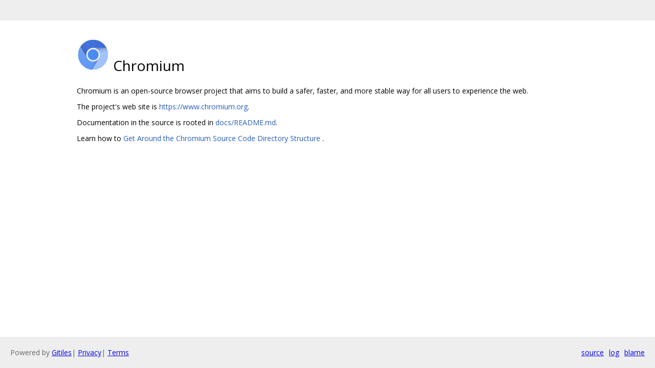

--- FILE ---
content_type: text/html; charset=utf-8
request_url: https://chromium.googlesource.com/chromium/src/+/b9b02e0537eac358b8facb9802e16adce590f0ea/README.md
body_size: 4634
content:
<!DOCTYPE html><html lang="en"><head><meta charset="utf-8"><meta name="viewport" content="width=device-width, initial-scale=1"><title>Logo Chromium</title><link rel="stylesheet" type="text/css" href="/+static/base.css"/><link rel="stylesheet" type="text/css" href="/+static/doc.css"/><link rel="stylesheet" type="text/css" href="/+static/prettify/prettify.css"/><!-- default customHeadTagPart --></head><body class="Site"><header class="Site-header "><div class="Header"><div class="Header-title"></div></div></header><div class="Site-content Site-Content--markdown"><div class="Container"><div class="doc"><h1><a class="h" name="Logo-Chromium" href="#Logo-Chromium"><span></span></a><a class="h" name="logo-chromium" href="#logo-chromium"><span></span></a><img src="[data-uri]" alt="Logo" /> Chromium</h1><p>Chromium is an open-source browser project that aims to build a safer, faster, and more stable way for all users to experience the web.</p><p>The project&#39;s web site is <a href="https://www.chromium.org">https://www.chromium.org</a>.</p><p>Documentation in the source is rooted in <a href="docs/README.md">docs/README.md</a>.</p><p>Learn how to <a href="https://www.chromium.org/developers/how-tos/getting-around-the-chrome-source-code">Get Around the Chromium Source Code Directory Structure </a>.</p></div></div></div><!-- default customFooter --><footer class="Site-footer"><div class="Footer"><span class="Footer-poweredBy">Powered by <a href="https://gerrit.googlesource.com/gitiles/">Gitiles</a>| <a href="https://policies.google.com/privacy">Privacy</a>| <a href="https://policies.google.com/terms">Terms</a></span><div class="Footer-links"><a class="Footer-link" href="/chromium/src/+show/b9b02e0537eac358b8facb9802e16adce590f0ea/README.md">source</a><a class="Footer-link" href="/chromium/src/+log/b9b02e0537eac358b8facb9802e16adce590f0ea/README.md">log</a><a class="Footer-link" href="/chromium/src/+blame/b9b02e0537eac358b8facb9802e16adce590f0ea/README.md">blame</a></div></div></footer><script nonce="KH2X4ayDnzLBAMLzA0cGZg">window.ga=window.ga||function(){(ga.q=ga.q||[]).push(arguments)};ga.l=+new Date; ga('create', 'UA-55762617-15', 'auto'); ga('send', 'pageview', {title: 'Logo Chromium'});</script><script async src="https://www.google-analytics.com/analytics.js" nonce="KH2X4ayDnzLBAMLzA0cGZg"></script></body></html>